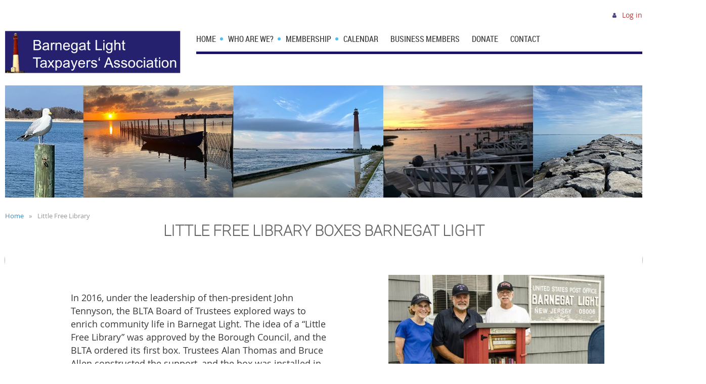

--- FILE ---
content_type: text/html; charset=utf-8
request_url: https://barnegatlighttaxpayers.org/Little-Free-Library
body_size: 6306
content:
<!DOCTYPE html>
<!--[if lt IE 7 ]><html lang="en" class="no-js ie6 "><![endif]-->
<!--[if IE 7 ]><html lang="en" class="no-js ie7 "> <![endif]-->
<!--[if IE 8 ]><html lang="en" class="no-js ie8 "> <![endif]-->
<!--[if IE 9 ]><html lang="en" class="no-js ie9 "><![endif]-->
<!--[if (gt IE 9)|!(IE)]><!--><html lang="en" class="no-js "> <!--<![endif]-->
  <head id="Head1">
		<link rel="stylesheet" type="text/css" href="https://kit-pro.fontawesome.com/releases/latest/css/pro.min.css" />
<meta name="viewport" content="width=device-width, initial-scale=1">
<link href="https://barnegatlighttaxpayers.org/BuiltTheme/skyline_downtown.v3.0/6284ac0e/Styles/combined.css" rel="stylesheet" type="text/css" /><link href="https://barnegatlighttaxpayers.org/resources/theme/customStyles.css?t=637806263832820000" rel="stylesheet" type="text/css" /><link href="https://barnegatlighttaxpayers.org/resources/theme/user.css?t=637804530750000000" rel="stylesheet" type="text/css" /><link href="https://live-sf.wildapricot.org/WebUI/built9.10.0-1d00b0a/scripts/public/react/index-84b33b4.css" rel="stylesheet" type="text/css" /><link href="https://live-sf.wildapricot.org/WebUI/built9.10.0-1d00b0a/css/shared/ui/shared-ui-compiled.css" rel="stylesheet" type="text/css" /><script type="text/javascript" language="javascript" id="idJavaScriptEnvironment">var bonaPage_BuildVer='9.10.0-1d00b0a';
var bonaPage_AdminBackendUrl = '/admin/';
var bonaPage_StatRes='https://live-sf.wildapricot.org/WebUI/';
var bonaPage_InternalPageType = { isUndefinedPage : false,isWebPage : true,isAdminPage : false,isDialogPage : false,isSystemPage : false,isErrorPage : false,isError404Page : false };
var bonaPage_PageView = { isAnonymousView : true,isMemberView : false,isAdminView : false };
var WidgetMode = 0;
var bonaPage_IsUserAnonymous = true;
var bonaPage_ThemeVer='6284ac0e637804530750000000637806263832820000'; var bonaPage_ThemeId = 'skyline_downtown.v3.0'; var bonaPage_ThemeVersion = '3.0';
var bonaPage_id='18183'; version_id='';
if (bonaPage_InternalPageType && (bonaPage_InternalPageType.isSystemPage || bonaPage_InternalPageType.isWebPage) && window.self !== window.top) { var success = true; try { var tmp = top.location.href; if (!tmp) { top.location = self.location; } } catch (err) { try { if (self != top) { top.location = self.location; } } catch (err) { try { if (self != top) { top = self; } success = false; } catch (err) { success = false; } } success = false; } if (!success) { window.onload = function() { document.open('text/html', 'replace'); document.write('<ht'+'ml><he'+'ad></he'+'ad><bo'+'dy><h1>Wrong document context!</h1></bo'+'dy></ht'+'ml>'); document.close(); } } }
try { function waMetricsGlobalHandler(args) { if (WA.topWindow.waMetricsOuterGlobalHandler && typeof(WA.topWindow.waMetricsOuterGlobalHandler) === 'function') { WA.topWindow.waMetricsOuterGlobalHandler(args); }}} catch(err) {}
 try { if (parent && parent.BonaPage) parent.BonaPage.implementBonaPage(window); } catch (err) { }
try { document.write('<style type="text/css"> .WaHideIfJSEnabled, .HideIfJSEnabled { display: none; } </style>'); } catch(err) {}
var bonaPage_WebPackRootPath = 'https://live-sf.wildapricot.org/WebUI/built9.10.0-1d00b0a/scripts/public/react/';</script><script type="text/javascript" language="javascript" src="https://live-sf.wildapricot.org/WebUI/built9.10.0-1d00b0a/scripts/shared/bonapagetop/bonapagetop-compiled.js" id="idBonaPageTop"></script><script type="text/javascript" language="javascript" src="https://live-sf.wildapricot.org/WebUI/built9.10.0-1d00b0a/scripts/public/react/index-84b33b4.js" id="ReactPublicJs"></script><script type="text/javascript" language="javascript" src="https://live-sf.wildapricot.org/WebUI/built9.10.0-1d00b0a/scripts/shared/ui/shared-ui-compiled.js" id="idSharedJs"></script><script type="text/javascript" language="javascript" src="https://live-sf.wildapricot.org/WebUI/built9.10.0-1d00b0a/General.js" id=""></script><script type="text/javascript" language="javascript" src="https://barnegatlighttaxpayers.org/BuiltTheme/skyline_downtown.v3.0/6284ac0e/Scripts/combined.js" id=""></script><title>Barnegat Light Taxpayers&#39; Association - Little Free Library</title>
<meta name="Description" content="Welcome to Barnegat Light Taxpayers&#39; Association" /><link rel="apple-touch-icon" sizes="180x180" href="/Resources/Pictures/Favicon/apple-touch-icon.png">
<link rel="icon" type="image/png" sizes="32x32" href="/Resources/Pictures/Favicon/favicon-32x32.png">
<link rel="icon" type="image/png" sizes="16x16" href="/Resources/Pictures/Favicon/favicon-16x16.png">
<link rel="manifest" href="/Resources/Pictures/Favicon/site.webmanifest">
<link rel="mask-icon" href="/Resources/Pictures/Favicon/safari-pinned-tab.svg" color="#5bbad5">
<link rel="shortcut icon" href="/Resources/Pictures/Favicon/favicon.ico">
<meta name="msapplication-TileColor" content="#da532c">
<meta name="msapplication-config" content="/Resources/Pictures/Favicon/browserconfig.xml">
<meta name="theme-color" content="#ffffff"><link rel="search" type="application/opensearchdescription+xml" title="barnegatlighttaxpayers.org" href="/opensearch.ashx" /></head>
  <body id="PAGEID_18183" class="publicContentView LayoutMain">
<div class="mLayout layoutMain state1" id="mLayout">
<!-- header zone -->
		<div class="zoneHeaderOuter zoneOuter">
			<div class="zoneHeader container_12">
				<div class="zoneHeaderInner zoneInner s1_grid_12 s2_grid_12 s3_grid_12">
<div id="id_Header" data-componentId="Header" class="WaPlaceHolder WaPlaceHolderHeader" style=""><div style="padding-top:20px;"><div id="id_bnD5Nyr" data-componentId="2uiZXMk" class="WaLayoutContainerFirst" style="background-color:#FFFFFF;"><table cellspacing="0" cellpadding="0" class="WaLayoutTable" style=""><tr data-componentId="bnD5Nyr_row" class="WaLayoutRow"><td id="id_oNK1QzT" data-componentId="kCHRL2j" class="WaLayoutItem" style="width:100%;"><div id="id_fFBlNAK" class="WaLayoutPlaceHolder placeHolderContainer" data-componentId="3mwrHCK" style=""><div style=""><div id="id_uAmjsbI" class="WaGadgetOnly WaGadgetLoginButton color: #666666; gadgetStyleNone" style="color: #666666;margin-right:0px;margin-bottom:0px;margin-left:0px;" data-componentId="kiQunmi" ><div class="loginButtonWrapper alignRight">
  <div class="loginBoxLinkContainer">
    <a class="loginBoxLinkButton" href="https://barnegatlighttaxpayers.org/Sys/Login">Log in</a>
  </div>
  </div>
</div></div></div></td></tr></table> </div><div id="id_qomKOBi" data-componentId="fKe69HF" class="WaLayoutContainer" style=""><table cellspacing="0" cellpadding="0" class="WaLayoutTable" style=""><tr data-componentId="qomKOBi_row" class="WaLayoutRow"><td id="id_z7PHW4m" data-componentId="eBKGUVh" class="WaLayoutItem" style="width:30%;"><div id="id_rrmkHvr" class="WaLayoutPlaceHolder placeHolderContainer" data-componentId="OhtRBmB" style=""><div style="padding-bottom:0px;"><div id="id_bLtkq94" class="WaGadgetOnly WaGadgetContent  gadgetStyleNone" style="" data-componentId="ly3Fw4i" ><div class="gadgetStyleBody gadgetContentEditableArea" style="" data-editableArea="0" data-areaHeight="auto">
<p><a href="/" class="linkAlternative"><img src="/resources/Pictures/BLTA-Logo.png" alt="" title="" border="0"></a><br></p></div>
</div></div></div></td><td style="" data-componentId="eBKGUVh_separator" class="WaLayoutSeparator"><div style="width: inherit;"></div></td><td id="id_mt4DQR8" data-componentId="VbbOIGj" class="WaLayoutItem" style="width:70%;"><div id="id_tCmJsUB" class="WaLayoutPlaceHolder placeHolderContainer" data-componentId="zjbxPRX" style=""><div style="padding-bottom:10px;"><div id="id_HFV4Tsg" class="WaGadgetOnly WaGadgetMenuHorizontal  menuStyle002" style="" data-componentId="bdpIRCx" ><div class="menuInner">
	<ul class="firstLevel">
<li class=" dir">
	<div class="item">
		<a href="https://barnegatlighttaxpayers.org/" title="Home"><span>Home</span></a>
<ul class="secondLevel">
<li class=" ">
	<div class="item">
		<a href="https://barnegatlighttaxpayers.org/page-18099" title="Bay &amp; Ocean"><span>Bay &amp; Ocean</span></a>
</div>
</li>
	
<li class=" ">
	<div class="item">
		<a href="https://barnegatlighttaxpayers.org/Environment/Weather" title="Environment/Weather"><span>Environment/Weather</span></a>
</div>
</li>
	
<li class=" ">
	<div class="item">
		<a href="https://barnegatlighttaxpayers.org/Fire-Company-and-First-Aid" title="Fire Company and First Aid"><span>Fire Company and First Aid</span></a>
</div>
</li>
	
<li class=" ">
	<div class="item">
		<a href="https://barnegatlighttaxpayers.org/homeownerinfo" title="Homeowner Information"><span>Homeowner Information</span></a>
</div>
</li>
	
<li class=" ">
	<div class="item">
		<a href="https://barnegatlighttaxpayers.org/libandmuseums" title="Libraries &amp; Museums"><span>Libraries &amp; Museums</span></a>
</div>
</li>
	
<li class=" ">
	<div class="item">
		<a href="https://barnegatlighttaxpayers.org/page-18084" title="Local Newspapers"><span>Local Newspapers</span></a>
</div>
</li>
	
<li class=" ">
	<div class="item">
		<a href="https://barnegatlighttaxpayers.org/recreationattractions" title="Recreation &amp; Attractions"><span>Recreation &amp; Attractions</span></a>
</div>
</li>
	
</ul>
</div>
</li>
	
<li class=" dir">
	<div class="item">
		<a href="https://barnegatlighttaxpayers.org/who-are-we" title="Who are we?"><span>Who are we?</span></a>
<ul class="secondLevel">
<li class=" ">
	<div class="item">
		<a href="https://barnegatlighttaxpayers.org/page-18249" title="Projects &amp; Accomplishments"><span>Projects &amp; Accomplishments</span></a>
</div>
</li>
	
<li class=" dir">
	<div class="item">
		<a href="https://barnegatlighttaxpayers.org/BLTA-Meetings/Minutes/Bylaws" title="BLTA Meetings-Minutes-Bylaws"><span>BLTA Meetings-Minutes-Bylaws</span></a>
<ul class="secondLevel">
<li class=" ">
	<div class="item">
		<a href="https://barnegatlighttaxpayers.org/page-18250" title="2025 Minutes/Financials"><span>2025 Minutes/Financials</span></a>
</div>
</li>
	
<li class=" ">
	<div class="item">
		<a href="https://barnegatlighttaxpayers.org/page-18243" title="2024 Minutes/Financials"><span>2024 Minutes/Financials</span></a>
</div>
</li>
	
<li class=" ">
	<div class="item">
		<a href="https://barnegatlighttaxpayers.org/page-18241" title="2023 Minutes/Financials"><span>2023 Minutes/Financials</span></a>
</div>
</li>
	
<li class=" ">
	<div class="item">
		<a href="https://barnegatlighttaxpayers.org/2022-Minutes/Financials" title="2022 Minutes/Financials"><span>2022 Minutes/Financials</span></a>
</div>
</li>
	
<li class=" ">
	<div class="item">
		<a href="https://barnegatlighttaxpayers.org/2021-Minutes/Financials" title="2021 Minutes/Financials"><span>2021 Minutes/Financials</span></a>
</div>
</li>
	
<li class=" ">
	<div class="item">
		<a href="https://barnegatlighttaxpayers.org/2020-Minutes/Financials" title="2020 Minutes/Financials"><span>2020 Minutes/Financials</span></a>
</div>
</li>
	
<li class=" ">
	<div class="item">
		<a href="https://barnegatlighttaxpayers.org/2019-Minutes/Financials" title="2019 Minutes/Financials"><span>2019 Minutes/Financials</span></a>
</div>
</li>
	
<li class=" ">
	<div class="item">
		<a href="https://barnegatlighttaxpayers.org/2018-Minutes/Financials" title="2018 Minutes/Financials"><span>2018 Minutes/Financials</span></a>
</div>
</li>
	
<li class=" ">
	<div class="item">
		<a href="https://barnegatlighttaxpayers.org/2017-Minutes/Financials" title="2017 Minutes/Financials"><span>2017 Minutes/Financials</span></a>
</div>
</li>
	
<li class=" ">
	<div class="item">
		<a href="https://barnegatlighttaxpayers.org/2016-Minutes/Financials" title="2016 Minutes/Financials"><span>2016 Minutes/Financials</span></a>
</div>
</li>
	
<li class=" ">
	<div class="item">
		<a href="https://barnegatlighttaxpayers.org/2015-Minutes/Financials" title="2015 Minutes/Financials"><span>2015 Minutes/Financials</span></a>
</div>
</li>
	
</ul>
</div>
</li>
	
<li class=" ">
	<div class="item">
		<a href="https://barnegatlighttaxpayers.org/Newsletters" title="Newsletters"><span>Newsletters</span></a>
</div>
</li>
	
<li class=" ">
	<div class="item">
		<a href="https://barnegatlighttaxpayers.org/BARNEGAT-LIGHT-HISTORY" title="Barnegat Light History"><span>Barnegat Light History</span></a>
</div>
</li>
	
<li class=" ">
	<div class="item">
		<a href="https://barnegatlighttaxpayers.org/page-18077" title="BL Borough Government"><span>BL Borough Government</span></a>
</div>
</li>
	
</ul>
</div>
</li>
	
<li class=" dir">
	<div class="item">
		<a href="https://barnegatlighttaxpayers.org/Membership" title="Membership"><span>Membership</span></a>
<ul class="secondLevel">
<li class=" ">
	<div class="item">
		<a href="https://barnegatlighttaxpayers.org/Individual/House-Membership" title="Individual/Household Membership"><span>Individual/Household Membership</span></a>
</div>
</li>
	
<li class=" ">
	<div class="item">
		<a href="https://barnegatlighttaxpayers.org/Business-Membership" title="Business Membership"><span>Business Membership</span></a>
</div>
</li>
	
<li class=" ">
	<div class="item">
		<a href="https://barnegatlighttaxpayers.org/page-18215" title="Renewal"><span>Renewal</span></a>
</div>
</li>
	
</ul>
</div>
</li>
	
<li class=" ">
	<div class="item">
		<a href="https://barnegatlighttaxpayers.org/calendar" title="Calendar"><span>Calendar</span></a>
</div>
</li>
	
<li class=" ">
	<div class="item">
		<a href="https://barnegatlighttaxpayers.org/business_directory" title="Business Members"><span>Business Members</span></a>
</div>
</li>
	
<li class=" ">
	<div class="item">
		<a href="https://barnegatlighttaxpayers.org/Donate" title="Donate"><span>Donate</span></a>
</div>
</li>
	
<li class=" ">
	<div class="item">
		<a href="https://barnegatlighttaxpayers.org/Contact" title="Contact"><span>Contact</span></a>
</div>
</li>
	
</ul>
</div>

<script type="text/javascript">
	if (window.WaMenuHorizontal) { new WaMenuHorizontal({ id: "id_HFV4Tsg" }); }
</script>
</div></div></div></td></tr></table> </div><div id="id_LQreBAJ" class="WaGadget WaGadgetContent  gadgetStyleNone" style="" data-componentId="HDnSa19" ><div class="gadgetStyleBody gadgetContentEditableArea" style="" data-editableArea="0" data-areaHeight="auto">
<p><img src="/resources/Pictures/banner%20export%20final.jpg" alt="" title="" border="0"><br></p></div>
<script type="text/javascript">
    jq$('#id_LQreBAJ').addClass("hideMobilePictures");
</script>
</div><div id="id_THwXn97" class="WaGadget WaGadgetBreadcrumbs  gadgetStyleNone" style="" data-componentId="THwXn97" ><div class="gadgetStyleBody " style=""  data-areaHeight="auto">
<ul>
<li><a href="https://barnegatlighttaxpayers.org/">Home</a></li>
<li class="last">Little Free Library</li>
</ul>
</div>
</div><div id="id_4AanMEm" data-componentId="4AanMEm" class="WaLayoutContainerLast" style=""><table cellspacing="0" cellpadding="0" class="WaLayoutTable" style=""><tr data-componentId="4AanMEm_row" class="WaLayoutRow"><td id="id_BFbwkcc" data-componentId="BFbwkcc" class="WaLayoutItem" style="width:100%;"><div id="id_jZAFn9T" class="WaLayoutPlaceHolder placeHolderContainer" data-componentId="jZAFn9T" style=""><div style=""><div id="id_rKFFJDT" class="WaGadgetOnly WaGadgetContent  gadgetStyleNone" style="margin-right:50px;margin-left:50px;" data-componentId="rKFFJDT" ><div class="gadgetStyleBody gadgetContentEditableArea" style="" data-editableArea="0" data-areaHeight="auto">
<h1 align="center"><strong>LITTLE FREE LIBRARY BOXES BARNEGAT LIGHT</strong></h1><p><br></p></div>
</div></div></div></td></tr></table> </div></div>
</div></div>
			</div>
		</div>
		<div class="zoneHeader1Outer zoneOuter">
			<div class="zoneHeader1 container_12">
				<div class="zoneHeader1Inner zoneInner s1_grid_12 s2_grid_12 s3_grid_12">
					<div class="color"></div>
<div id="id_Header1" data-componentId="Header1" class="WaPlaceHolder WaPlaceHolderHeader1" style=""><div style=""><div id="id_2JfijTq" data-componentId="2JfijTq" class="WaLayoutContainerOnly" style="margin-right:50px;margin-left:50px;"><table cellspacing="0" cellpadding="0" class="WaLayoutTable" style=""><tr data-componentId="2JfijTq_row" class="WaLayoutRow"><td id="id_9NAEicY" data-componentId="9NAEicY" class="WaLayoutItem" style="width:100%;"><div id="id_RRJgsov" class="WaLayoutPlaceHolder placeHolderContainer" data-componentId="RRJgsov" style=""><div style=""><div id="id_xKzzL7q" class="WaGadgetOnly WaGadgetContent  gadgetStyleNone" style="" data-componentId="xKzzL7q" ><div class="gadgetStyleBody gadgetContentEditableArea" style="" data-editableArea="0" data-areaHeight="auto">
<br></div>
</div></div></div></td></tr></table> </div></div>
</div></div>
			</div>
		</div>
		<div class="zoneHeader2Outer zoneOuter">
			<div class="zoneHeader12 container_12">
				<div class="zoneHeader2Inner zoneInner s1_grid_12 s2_grid_12 s3_grid_12">
<div id="id_Header2" data-componentId="Header2" class="WaPlaceHolder WaPlaceHolderHeader2" style=""><div style=""><div id="id_EHeKh6e" data-componentId="EHeKh6e" class="WaLayoutContainerOnly" style="margin-right:50px;margin-left:50px;"><table cellspacing="0" cellpadding="0" class="WaLayoutTable" style=""><tr data-componentId="EHeKh6e_row" class="WaLayoutRow"><td id="id_POzrAXc" data-componentId="POzrAXc" class="WaLayoutItem" style="width:60%;"><div id="id_zB5wk6D" class="WaLayoutPlaceHolder placeHolderContainer" data-componentId="zB5wk6D" style=""><div style=""><div id="id_lZvlDrK" class="WaGadgetOnly WaGadgetContent  gadgetStyleNone" style="" data-componentId="lZvlDrK" ><div class="gadgetStyleBody gadgetContentEditableArea" style="" data-editableArea="0" data-areaHeight="auto">
<p style="margin-top: 1em !important; line-height: 24px;"><font style="font-size: 16px;"><br></font></p>

<blockquote>
  <blockquote>
    <p style="margin-top: 1em !important; line-height: 24px;"><font><font style="font-size: 18px;">In 2016, under the leadership of then-president John Tennyson, the BLTA Board of Trustees explored ways to enrich community life in Barnegat Light. The idea of a &#8220;Little Free Library&#8221; was approved by the Borough Council, and the BLTA ordered its first box. Trustees Alan Thomas and Bruce Allen constructed the support, and the box was installed in front of the post office in July 2016. The Sandpaper even covered the installation in a feature by reporter Maria Scandale.</font></font></p><p style="margin-top: 1em !important; line-height: 24px;"><font><font style="font-size: 18px;">
    The popularity of the library quickly grew, and by 2017, it was clear a larger box was needed. Local craftsman Larry Walsh designed and built a durable fiberglass version, which was also approved and installed. Today, the original box is dedicated to children&#8217;s and young adult books, while the larger box houses adult titles. The Little Free Library has become a beloved part of our town.&nbsp;</font></font></p></blockquote>

  <blockquote>
    <p style="margin-bottom: 0px !important; margin-top: 1em !important; line-height: 24px;"><font style="font-size: 18px;"><strong style="">FYI:</strong> The first Little Free Library was created in 2009 by Todd Boll in Hudson, WI. He created it in honor of his mother. Today there are Little Free Library boxes in 108 countries.</font></p>
  </blockquote>
</blockquote>

<p><br></p></div>
</div></div></div></td><td style="width:30px;" data-componentId="POzrAXc_separator" class="WaLayoutSeparator"><div style="width: inherit;"></div></td><td id="id_uNzzJUJ" data-componentId="uNzzJUJ" class="WaLayoutItem" style="width:40%;"><div id="id_jIKNidF" class="WaLayoutPlaceHolder placeHolderContainer" data-componentId="jIKNidF" style=""><div style=""><div id="id_UjHPCOF" class="WaGadgetOnly WaGadgetContent  gadgetStyleNone" style="" data-componentId="UjHPCOF" ><div class="gadgetStyleBody gadgetContentEditableArea" style="" data-editableArea="0" data-areaHeight="auto">
<img src="/resources/Pictures/original-library-with-builders-and-trustee-representatives_MaryAnn-Crutchlow_Alan-Thomas_Bruce-Allen-520x347.jpg" alt="" title="" border="0" style="margin: 20px 0px 0px;" width="427" height="285"><img src="/resources/Pictures/LibraryBoxes-e1620377275438.png" alt="" title="" border="0" style="border-color: rgb(51, 51, 51); margin: 20px 0px 0px;"></div>
</div></div></div></td></tr></table> </div></div>
</div></div>
			</div>
		</div>
		<!-- /header zone -->

<!-- content zone -->
	<div class="zoneContentOuter zoneOuter">
		<div class="zoneContent container_12">
			<div class="zoneContentInner s1_grid_12 s2_grid_12 s3_grid_12 zoneInner zoneRoundedCorners">
</div>
		</div>
	</div>
	<!-- /content zone -->

<!-- footer zone -->
		<div class="zoneFooterOuter zoneOuter">
			<div class="zoneFooter container_12">
				<div class="zoneFooterInner zoneInner s1_grid_12 s2_grid_12 s3_grid_12 zoneRoundedCorners">
<div id="id_Footer" data-componentId="Footer" class="WaPlaceHolder WaPlaceHolderFooter" style="background-color:#1B1464;"><div style="padding-top:60px;padding-bottom:45px;"><div id="id_aXTKnEA" data-componentId="noylfWU" class="WaLayoutContainerOnly" style="margin-right:40px;margin-left:40px;"><table cellspacing="0" cellpadding="0" class="WaLayoutTable" style=""><tr data-componentId="aXTKnEA_row" class="WaLayoutRow"><td id="id_z6NYZ8a" data-componentId="ZbPhpcA" class="WaLayoutItem" style="width:51%;"><div id="id_MIDNn3n" class="WaLayoutPlaceHolder placeHolderContainer" data-componentId="RJUr7HX" style=""><div style=""><div id="id_XHCJnVQ" class="WaGadgetFirst WaGadgetContent  gadgetStyleNone" style="margin-bottom:10px;" data-componentId="15PQ166" ><div class="gadgetStyleBody gadgetContentEditableArea" style="" data-editableArea="0" data-areaHeight="auto">
<h3><font color="#ffffff">search for articles</font></h3></div>
</div><div id="id_7KWfJ5H" class="WaGadgetLast WaGadgetSiteSearch  gadgetStyleNone" style="" data-componentId="C3COnyS" ><div class="gadgetStyleBody " style=""  data-areaHeight="auto">
<div class="searchBoxOuter alignLeft">
	<div class="searchBox">
<form method="post" action="https://barnegatlighttaxpayers.org/Sys/Search" id="id_7KWfJ5H_form" class="generalSearchBox"  data-disableInAdminMode="true">
<span class="searchBoxFieldContainer"><input class="searchBoxField" type="text" name="searchString" id="idid_7KWfJ5H_searchBox" value="" maxlength="300" autocomplete="off"  placeholder="Enter search string"></span>
<div class="autoSuggestionBox" id="idid_7KWfJ5H_resultDiv"></div>
</form></div>
	</div>
	<script type="text/javascript">
		(function(){

			function init()
			{
				var model = {};
				model.gadgetId = 'idid_7KWfJ5H';
				model.searchBoxId = 'idid_7KWfJ5H_searchBox';
				model.resultDivId = 'idid_7KWfJ5H_resultDiv';
				model.selectedTypes = '7';
				model.searchTemplate = 'https://barnegatlighttaxpayers.org/Sys/Search?q={0}&types={1}&page={2}';
				model.searchActionUrl = '/Sys/Search/DoSearch';
				model.GoToSearchPageTextTemplate = 'Search for &#39;{0}&#39;';
				model.autoSuggest = true;
				var WASiteSearch = new WASiteSearchGadget(model);
			}

			jq$(document).ready(init);
		}) ();
	</script>
</div>
</div></div></div></td><td style="width:20px;" data-componentId="ZbPhpcA_separator" class="WaLayoutSeparator"><div style="width: inherit;"></div></td><td id="id_HGD99uS" data-componentId="olvNxnz" class="WaLayoutItem" style="width:25%;"><div id="id_WUZKEd4" class="WaLayoutPlaceHolder placeHolderContainer" data-componentId="sCaZfMW" style=""><div style=""><div id="id_el52nxy" class="WaGadgetOnly WaGadgetContent  gadgetStyleNone" style="" data-componentId="kyuyFaM" ><div class="gadgetStyleBody gadgetContentEditableArea" style="" data-editableArea="0" data-areaHeight="auto">
<p><a href="/Membership" target="_blank" class="linkAlternative"><font face="WA-theme-icons" data-unicode="E613" color="#FFFFFF" style="font-size: 24px;"></font> <font data-unicode="E613" color="#FFFFFF" face="Open Sans" style="font-size: 14px;">Join Us</font></a></p>

<p><font data-unicode="E613" color="#FFFFFF" face="Open Sans" style="font-size: 14px;"><a href="/Donate" target="_blank" class="linkAlternative"><font face="WA-theme-icons" data-unicode="E614" style="font-size: 24px;"></font> <font data-unicode="E614">Donate</font></a></font></p>

<p><br></p></div>
</div></div></div></td><td style="width:20px;" data-componentId="olvNxnz_separator" class="WaLayoutSeparator"><div style="width: inherit;"></div></td><td id="id_CRZmWJm" data-componentId="VZlbxk1" class="WaLayoutItem" style="width:23%;"><div id="id_51K69bs" class="WaLayoutPlaceHolder placeHolderContainer" data-componentId="hv49B2I" style=""><div style=""><div id="id_XH6BeFW" class="WaGadgetOnly WaGadgetContent  gadgetStyleNone" style="" data-componentId="6roiDW6" ><div class="gadgetStyleBody gadgetContentEditableArea" style="" data-editableArea="0" data-areaHeight="auto">
<font color="#FFFFFF">Copyright © 2013-2022&nbsp;</font><p style="margin-bottom: 0px !important;"><font color="#ffffff"><font color="#FFFFFF">Barnegat Light Taxpayers' Association&nbsp;</font></font></p><p style="margin-bottom: 0px !important;"><font color="#ffffff"><font color="#FFFFFF"></font>P.O. Box 342, Barnegat Light, NJ 08006</font></p><p><font color="#ffffff"><font color="#FFFFFF"></font></font></p></div>
</div></div></div></td></tr></table> </div></div>
</div></div>
			</div>
		</div>
		<div class="zoneFooter1Outer zoneOuter">
			<div class="zoneFooter1 container_12">
				<div class="zoneFooter1Inner zoneInner s1_grid_12 s2_grid_12 s3_grid_12">
</div>
			</div>
		</div>
		<!-- /footer zone -->


		<!-- branding zone -->
<div class="zoneBrandingOuter zoneOuter">
			<div class="zoneBranding container_12">
				<div class="zoneBrandingInner zoneInner s1_grid_12 s2_grid_12 s3_grid_12">
<div id="idFooterPoweredByContainer">
	<span id="idFooterPoweredByWA">
Powered by <a href="http://www.wildapricot.com" target="_blank">Wild Apricot</a> Membership Software</span>
</div>
</div>
			</div>
		</div>
<!-- /branding zone -->

<div id="idCustomJsContainer" class="cnCustomJsContainer">
<!-- Global site tag (gtag.js) - Google Analytics -->
<script async src="https://www.googletagmanager.com/gtag/js?id=G-BM5WGNTYL8">
try
{
    
}
catch(err)
{}</script>
<script>
try
{
    
  window.dataLayer = window.dataLayer || [];
  function gtag(){dataLayer.push(arguments);}
  gtag('js', new Date());

  gtag('config', 'G-BM5WGNTYL8');

}
catch(err)
{}</script></div>
</div></body>
</html>
<script type="text/javascript">if (window.BonaPage && BonaPage.setPageState) { BonaPage.setPageState(BonaPage.PAGE_PARSED); }</script>

--- FILE ---
content_type: text/css
request_url: https://barnegatlighttaxpayers.org/resources/theme/user.css?t=637804530750000000
body_size: 911
content:
.WaGadgetAuthorizationRequired .openAuthFormContainer {
display: none !important
} 

#socialLoginContainer, #idSocialLoginContainer {
	display: none !important;
} 

a:link {
  text-decoration: none;
}

a:visited {
  text-decoration: none;
}

a:hover {
  text-decoration: none;
}

a:active {
  text-decoration: none;
}

h1 {
    font-family: 'Roboto', sans-serif;
    text-transform: uppercase;
    font-size: 30px;
    color: #666666
   
}

/* Code to change page width START */
.container_12 {
  width: 1600px;
}
.s1_grid_12{
  width: auto;
}
@media only screen and (max-width: 1599px) and (min-width: 600px){
  .container_12 {
    margin-left: auto;
    margin-right: auto;
    width: 100%;
    max-width: 1599px;
    min-width: 600px;
  }
}
@media only screen and (max-width: 616px){
  .container_12 {
    margin-left: auto;
    margin-right: auto;
    width: 100%;
    max-width: 600px;
    min-width: 320px;
    display: block;
  }
}
/* Code to change page width END */

body
{
  font-family: sans-serif;
}


/* Style the button that is used to open and close the collapsible content */
.collapsible {
  background-color: #ffffff;
  color: #1b1464;
  cursor: pointer;
  padding: 18px;
  width: 100%;
  border: none;
  text-align: left;
  outline: none;
  font-size: 15px;
  text-decoration: underline;
}

.collapsible2 {
  background-color: #ffffff;
  color: #679FD3;
  cursor: pointer;
  padding: 0px;
  width: 100%;
  border: none;
  text-align: left;
  outline: none;
  font-size: 14px;
  font-style: normal
}

.wrapper {
  display: flex;
  flex-flow: row;
  align-items: center;
}

/* Add a background color to the button if it is clicked on (add the .active class with JS), and when you move the mouse over it (hover) */
.active, .collapsible:hover {
  background-color: #ffffff;
}

.active, .collapsible2:hover {
  background-color: #ffffff;
}

/* Style the collapsible content. Note: hidden by default */
.content {
  padding: 0 18px;
  display: none;
  overflow: hidden;
  flex-flow: row;
  background-color: #ffffff;
  text-align: start
}

body {
  font-family: 'Open Sans', sans-serif;
  }

h3 {
    text-transform: uppercase;
    font-size: 24px;
    color: #ffffff;
    font-family: 'Roboto', sans-serif;
    font-weight: normal;
}


